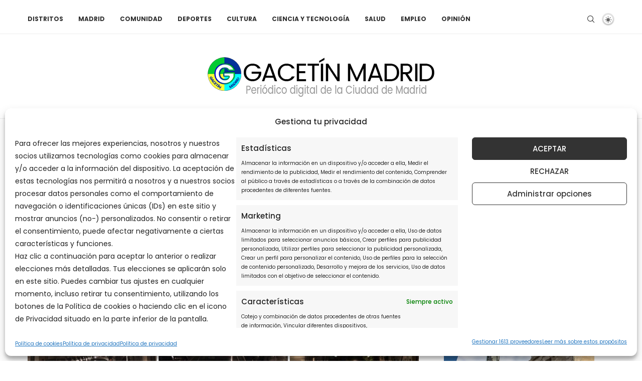

--- FILE ---
content_type: application/javascript; charset=utf-8
request_url: https://fundingchoicesmessages.google.com/f/AGSKWxWifcit9eDWk-9zwK51A1FEJtIpBCmh-LmtglFN98Tu-zt75PZbzzhgGohYVkw3YBOdKNcEVGkNYL1NnfTQzJeKitfkmBFt561EDPwpH5gDCUOS2QXji9Jc0lvaoWIIInryftdTFOWBc0dv0fVH3_1ejrFn0EdUiHnumLXb7dMFX1fushiu7RZ9bgCh/_/images-v2/ad_/adbtr./no_ads./leaderboard-advert._AdvertsImgs/
body_size: -1288
content:
window['2555001f-9297-484c-87c5-8ca607d966e6'] = true;

--- FILE ---
content_type: application/javascript; charset=utf-8
request_url: https://fundingchoicesmessages.google.com/f/AGSKWxWWy7il8OaarTt-0gTSxS037yb9jtpXbe7QJJs1ahQy7A9pehZJIB-kBo0yPpqAgALbAmYF21hlEMD0q7CiHubKrpcRUSLKPtRlVwPojpm_n8727RxA3wDoIGLPUA-anDSoYuUSog==?fccs=W251bGwsbnVsbCxudWxsLG51bGwsbnVsbCxudWxsLFsxNzY4NzUxOTk2LDcxNzAwMDAwMF0sbnVsbCxudWxsLG51bGwsW251bGwsWzcsMTksNiwxOCwxM10sbnVsbCxudWxsLG51bGwsbnVsbCxudWxsLG51bGwsbnVsbCxudWxsLG51bGwsMV0sImh0dHBzOi8vZ2FjZXRpbm1hZHJpZC5jb20vMjAxOS8wMi8xMy9lbC1wbGVuby1kZS1jaGFtYmVyaS1hcHJ1ZWJhLXBvci11bmFuaW1pZGFkLWVsLWF1bWVudG8tZGVsLWFsdW1icmFkby1wdWJsaWNvLWVuLWxhLWNhbGxlLWVndWlsYXovIixudWxsLFtbOCwiTTlsa3pVYVpEc2ciXSxbOSwiZW4tVVMiXSxbMTYsIlsxLDEsMV0iXSxbMTksIjIiXSxbMTcsIlswXSJdLFsyNCwiIl0sWzI5LCJmYWxzZSJdLFsyMSwiW1tbWzUsMSxbMF1dLFsxNzY4NzUxOTkzLDQ4NzQ2NTAwMF0sWzEyMDk2MDBdXV1dIl1dXQ
body_size: 178
content:
if (typeof __googlefc.fcKernelManager.run === 'function') {"use strict";this.default_ContributorServingResponseClientJs=this.default_ContributorServingResponseClientJs||{};(function(_){var window=this;
try{
var np=function(a){this.A=_.t(a)};_.u(np,_.J);var op=function(a){this.A=_.t(a)};_.u(op,_.J);op.prototype.getWhitelistStatus=function(){return _.F(this,2)};var pp=function(a){this.A=_.t(a)};_.u(pp,_.J);var qp=_.Zc(pp),rp=function(a,b,c){this.B=a;this.j=_.A(b,np,1);this.l=_.A(b,_.Nk,3);this.F=_.A(b,op,4);a=this.B.location.hostname;this.D=_.Dg(this.j,2)&&_.O(this.j,2)!==""?_.O(this.j,2):a;a=new _.Og(_.Ok(this.l));this.C=new _.bh(_.q.document,this.D,a);this.console=null;this.o=new _.jp(this.B,c,a)};
rp.prototype.run=function(){if(_.O(this.j,3)){var a=this.C,b=_.O(this.j,3),c=_.dh(a),d=new _.Ug;b=_.fg(d,1,b);c=_.C(c,1,b);_.hh(a,c)}else _.eh(this.C,"FCNEC");_.lp(this.o,_.A(this.l,_.Ae,1),this.l.getDefaultConsentRevocationText(),this.l.getDefaultConsentRevocationCloseText(),this.l.getDefaultConsentRevocationAttestationText(),this.D);_.mp(this.o,_.F(this.F,1),this.F.getWhitelistStatus());var e;a=(e=this.B.googlefc)==null?void 0:e.__executeManualDeployment;a!==void 0&&typeof a==="function"&&_.Qo(this.o.G,
"manualDeploymentApi")};var sp=function(){};sp.prototype.run=function(a,b,c){var d;return _.v(function(e){d=qp(b);(new rp(a,d,c)).run();return e.return({})})};_.Rk(7,new sp);
}catch(e){_._DumpException(e)}
}).call(this,this.default_ContributorServingResponseClientJs);
// Google Inc.

//# sourceURL=/_/mss/boq-content-ads-contributor/_/js/k=boq-content-ads-contributor.ContributorServingResponseClientJs.en_US.M9lkzUaZDsg.es5.O/d=1/exm=ad_blocking_detection_executable,kernel_loader,loader_js_executable,monetization_cookie_state_migration_initialization_executable,optimization_state_updater_executable,web_monetization_wall_executable/ed=1/rs=AJlcJMzanTQvnnVdXXtZinnKRQ21NfsPog/m=cookie_refresh_executable
__googlefc.fcKernelManager.run('\x5b\x5b\x5b7,\x22\x5b\x5bnull,\\\x22gacetinmadrid.com\\\x22,\\\x22AKsRol-Ik70iY5C2JgsCQBGLJ1-phDwv8AzvdG0S4c8btFNUWxDjPV1WYzo9OY6hb0x8O-0T5kRlRuOZr7hhYRy19AeQoCxIzf9yIFVeo6J9WQnMEdzwltWhRDceObxOq-QD6LzJ8yP1faxprl97Yv7cjbYq_wtCQw\\\\u003d\\\\u003d\\\x22\x5d,null,\x5b\x5bnull,null,null,\\\x22https:\/\/fundingchoicesmessages.google.com\/f\/AGSKWxXryVFWfrB_EWOyxJ6qUtrSz45qNjHlzwsn9D351_TWEnjwgHr1uwdSCg42d5ZskRWEkzN9RtLzsfuoyXZflIHPgtimEugGDynekbzfbb8K1d7qSq8Ftohxiy6tBNcn6q0ECjssCg\\\\u003d\\\\u003d\\\x22\x5d,null,null,\x5bnull,null,null,\\\x22https:\/\/fundingchoicesmessages.google.com\/el\/AGSKWxVqweKbYswzZKu9dv9sQXOSyGWh9mV1GJc8vVPt6zWPNOiCTddR4q17P1FFjhquwR5BKlbIx1kUtcpjnkiMOBCwIdIDK7W1kcmwrYqOkxlw1WtNcClqEnJPoG2clUN8aOMdIbxywg\\\\u003d\\\\u003d\\\x22\x5d,null,\x5bnull,\x5b7,19,6,18,13\x5d,null,null,null,null,null,null,null,null,null,1\x5d\x5d,\x5b3,1\x5d\x5d\x22\x5d\x5d,\x5bnull,null,null,\x22https:\/\/fundingchoicesmessages.google.com\/f\/AGSKWxVQXm-OXFZ6xRIMUgwyyNAhINcugXbdBkrfKgxUHp0G4leRsVMXMQV85qep3edstVVK8kXzXFA9QCJ3gAl9AN3YvCaKCej8iw1C7C2qsXmDIyYQdy7gupbrp27YPWe1zQB8-TrFlQ\\u003d\\u003d\x22\x5d\x5d');}